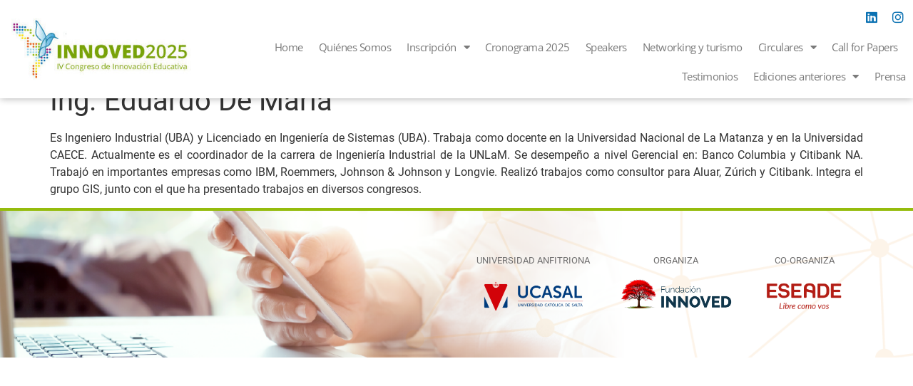

--- FILE ---
content_type: text/css
request_url: https://congresoinnoved.com/wp-content/uploads/elementor/css/post-7837.css?ver=1768992334
body_size: 1157
content:
.elementor-7837 .elementor-element.elementor-element-cce9092:not(.elementor-motion-effects-element-type-background), .elementor-7837 .elementor-element.elementor-element-cce9092 > .elementor-motion-effects-container > .elementor-motion-effects-layer{background-color:#FFFFFF;}.elementor-7837 .elementor-element.elementor-element-cce9092 > .elementor-container{max-width:1300px;}.elementor-7837 .elementor-element.elementor-element-cce9092{box-shadow:0px 0px 10px 0px rgba(0, 0, 0, 0.33);transition:background 0.3s, border 0.3s, border-radius 0.3s, box-shadow 0.3s;margin-top:0px;margin-bottom:0px;padding:0px 0px 0px 0px;}.elementor-7837 .elementor-element.elementor-element-cce9092 > .elementor-background-overlay{transition:background 0.3s, border-radius 0.3s, opacity 0.3s;}.elementor-bc-flex-widget .elementor-7837 .elementor-element.elementor-element-f3bcd22.elementor-column .elementor-widget-wrap{align-items:center;}.elementor-7837 .elementor-element.elementor-element-f3bcd22.elementor-column.elementor-element[data-element_type="column"] > .elementor-widget-wrap.elementor-element-populated{align-content:center;align-items:center;}.elementor-7837 .elementor-element.elementor-element-0ee2400{width:var( --container-widget-width, 104.564% );max-width:104.564%;--container-widget-width:104.564%;--container-widget-flex-grow:0;}.elementor-bc-flex-widget .elementor-7837 .elementor-element.elementor-element-4363b67.elementor-column .elementor-widget-wrap{align-items:center;}.elementor-7837 .elementor-element.elementor-element-4363b67.elementor-column.elementor-element[data-element_type="column"] > .elementor-widget-wrap.elementor-element-populated{align-content:center;align-items:center;}.elementor-7837 .elementor-element.elementor-element-4363b67 > .elementor-widget-wrap > .elementor-widget:not(.elementor-widget__width-auto):not(.elementor-widget__width-initial):not(:last-child):not(.elementor-absolute){margin-bottom:6px;}.elementor-7837 .elementor-element.elementor-element-953990b{--grid-template-columns:repeat(0, auto);--icon-size:18px;--grid-column-gap:12px;--grid-row-gap:0px;}.elementor-7837 .elementor-element.elementor-element-953990b .elementor-widget-container{text-align:right;}.elementor-7837 .elementor-element.elementor-element-953990b > .elementor-widget-container{margin:3px 0px 0px 0px;}.elementor-7837 .elementor-element.elementor-element-953990b .elementor-social-icon{background-color:#FFFFFF;--icon-padding:0.1em;}.elementor-7837 .elementor-element.elementor-element-953990b .elementor-social-icon i{color:var( --e-global-color-secondary );}.elementor-7837 .elementor-element.elementor-element-953990b .elementor-social-icon svg{fill:var( --e-global-color-secondary );}.elementor-7837 .elementor-element.elementor-element-9fb0edc .elementor-menu-toggle{margin-left:auto;}.elementor-7837 .elementor-element.elementor-element-9fb0edc .elementor-nav-menu .elementor-item{font-family:"Open Sans", Sans-serif;font-size:15px;font-weight:400;line-height:1px;letter-spacing:-0.5px;}.elementor-7837 .elementor-element.elementor-element-9fb0edc .elementor-nav-menu--main .elementor-item{color:var( --e-global-color-text );fill:var( --e-global-color-text );padding-left:0px;padding-right:0px;}.elementor-7837 .elementor-element.elementor-element-9fb0edc .elementor-nav-menu--main .elementor-item:hover,
					.elementor-7837 .elementor-element.elementor-element-9fb0edc .elementor-nav-menu--main .elementor-item.elementor-item-active,
					.elementor-7837 .elementor-element.elementor-element-9fb0edc .elementor-nav-menu--main .elementor-item.highlighted,
					.elementor-7837 .elementor-element.elementor-element-9fb0edc .elementor-nav-menu--main .elementor-item:focus{color:var( --e-global-color-primary );fill:var( --e-global-color-primary );}.elementor-7837 .elementor-element.elementor-element-9fb0edc .elementor-nav-menu--main:not(.e--pointer-framed) .elementor-item:before,
					.elementor-7837 .elementor-element.elementor-element-9fb0edc .elementor-nav-menu--main:not(.e--pointer-framed) .elementor-item:after{background-color:var( --e-global-color-primary );}.elementor-7837 .elementor-element.elementor-element-9fb0edc .e--pointer-framed .elementor-item:before,
					.elementor-7837 .elementor-element.elementor-element-9fb0edc .e--pointer-framed .elementor-item:after{border-color:var( --e-global-color-primary );}.elementor-7837 .elementor-element.elementor-element-9fb0edc .elementor-nav-menu--main .elementor-item.elementor-item-active{color:var( --e-global-color-primary );}.elementor-7837 .elementor-element.elementor-element-9fb0edc .e--pointer-framed .elementor-item:before{border-width:0px;}.elementor-7837 .elementor-element.elementor-element-9fb0edc .e--pointer-framed.e--animation-draw .elementor-item:before{border-width:0 0 0px 0px;}.elementor-7837 .elementor-element.elementor-element-9fb0edc .e--pointer-framed.e--animation-draw .elementor-item:after{border-width:0px 0px 0 0;}.elementor-7837 .elementor-element.elementor-element-9fb0edc .e--pointer-framed.e--animation-corners .elementor-item:before{border-width:0px 0 0 0px;}.elementor-7837 .elementor-element.elementor-element-9fb0edc .e--pointer-framed.e--animation-corners .elementor-item:after{border-width:0 0px 0px 0;}.elementor-7837 .elementor-element.elementor-element-9fb0edc .e--pointer-underline .elementor-item:after,
					 .elementor-7837 .elementor-element.elementor-element-9fb0edc .e--pointer-overline .elementor-item:before,
					 .elementor-7837 .elementor-element.elementor-element-9fb0edc .e--pointer-double-line .elementor-item:before,
					 .elementor-7837 .elementor-element.elementor-element-9fb0edc .e--pointer-double-line .elementor-item:after{height:0px;}.elementor-7837 .elementor-element.elementor-element-9fb0edc{--e-nav-menu-horizontal-menu-item-margin:calc( 22px / 2 );}.elementor-7837 .elementor-element.elementor-element-9fb0edc .elementor-nav-menu--main:not(.elementor-nav-menu--layout-horizontal) .elementor-nav-menu > li:not(:last-child){margin-bottom:22px;}.elementor-7837 .elementor-element.elementor-element-9fb0edc .elementor-nav-menu--dropdown a, .elementor-7837 .elementor-element.elementor-element-9fb0edc .elementor-menu-toggle{color:#7A7A7A;fill:#7A7A7A;}.elementor-7837 .elementor-element.elementor-element-9fb0edc .elementor-nav-menu--dropdown{background-color:#FFFFFF;}.elementor-7837 .elementor-element.elementor-element-9fb0edc .elementor-nav-menu--dropdown a:hover,
					.elementor-7837 .elementor-element.elementor-element-9fb0edc .elementor-nav-menu--dropdown a:focus,
					.elementor-7837 .elementor-element.elementor-element-9fb0edc .elementor-nav-menu--dropdown a.elementor-item-active,
					.elementor-7837 .elementor-element.elementor-element-9fb0edc .elementor-nav-menu--dropdown a.highlighted,
					.elementor-7837 .elementor-element.elementor-element-9fb0edc .elementor-menu-toggle:hover,
					.elementor-7837 .elementor-element.elementor-element-9fb0edc .elementor-menu-toggle:focus{color:var( --e-global-color-primary );}.elementor-7837 .elementor-element.elementor-element-9fb0edc .elementor-nav-menu--dropdown .elementor-item, .elementor-7837 .elementor-element.elementor-element-9fb0edc .elementor-nav-menu--dropdown  .elementor-sub-item{font-family:"Open Sans", Sans-serif;font-size:15px;font-weight:300;}.elementor-7837 .elementor-element.elementor-element-9fb0edc div.elementor-menu-toggle:hover, .elementor-7837 .elementor-element.elementor-element-9fb0edc div.elementor-menu-toggle:focus{color:#FFFFFF;}.elementor-7837 .elementor-element.elementor-element-9fb0edc div.elementor-menu-toggle:hover svg, .elementor-7837 .elementor-element.elementor-element-9fb0edc div.elementor-menu-toggle:focus svg{fill:#FFFFFF;}.elementor-7837 .elementor-element.elementor-element-9fb0edc .elementor-menu-toggle:hover, .elementor-7837 .elementor-element.elementor-element-9fb0edc .elementor-menu-toggle:focus{background-color:var( --e-global-color-primary );}.elementor-theme-builder-content-area{height:400px;}.elementor-location-header:before, .elementor-location-footer:before{content:"";display:table;clear:both;}@media(min-width:768px){.elementor-7837 .elementor-element.elementor-element-f3bcd22{width:22%;}.elementor-7837 .elementor-element.elementor-element-4363b67{width:78%;}}@media(max-width:767px){.elementor-7837 .elementor-element.elementor-element-cce9092 > .elementor-container{max-width:1600px;}.elementor-7837 .elementor-element.elementor-element-f3bcd22{width:70%;}.elementor-7837 .elementor-element.elementor-element-0ee2400{text-align:center;}.elementor-7837 .elementor-element.elementor-element-4363b67{width:30%;}.elementor-7837 .elementor-element.elementor-element-9fb0edc > .elementor-widget-container{margin:0rem 0rem 0rem 0rem;}.elementor-7837 .elementor-element.elementor-element-9fb0edc .elementor-nav-menu .elementor-item{font-size:16px;line-height:1.6em;}.elementor-7837 .elementor-element.elementor-element-9fb0edc .elementor-nav-menu--dropdown a{padding-left:0px;padding-right:0px;padding-top:5px;padding-bottom:5px;}.elementor-7837 .elementor-element.elementor-element-9fb0edc .elementor-nav-menu--main > .elementor-nav-menu > li > .elementor-nav-menu--dropdown, .elementor-7837 .elementor-element.elementor-element-9fb0edc .elementor-nav-menu__container.elementor-nav-menu--dropdown{margin-top:0px !important;}.elementor-7837 .elementor-element.elementor-element-9fb0edc{--nav-menu-icon-size:25px;}}

--- FILE ---
content_type: text/css
request_url: https://congresoinnoved.com/wp-content/uploads/elementor/css/post-11644.css?ver=1768992334
body_size: 570
content:
.elementor-11644 .elementor-element.elementor-element-8fde990{--display:flex;--flex-direction:row;--container-widget-width:initial;--container-widget-height:100%;--container-widget-flex-grow:1;--container-widget-align-self:stretch;--flex-wrap-mobile:wrap;--gap:0px 0px;--row-gap:0px;--column-gap:0px;border-style:solid;--border-style:solid;border-width:4px 0px 0px 0px;--border-top-width:4px;--border-right-width:0px;--border-bottom-width:0px;--border-left-width:0px;border-color:var( --e-global-color-accent );--border-color:var( --e-global-color-accent );--padding-top:50px;--padding-bottom:50px;--padding-left:0px;--padding-right:0px;}.elementor-11644 .elementor-element.elementor-element-8fde990:not(.elementor-motion-effects-element-type-background), .elementor-11644 .elementor-element.elementor-element-8fde990 > .elementor-motion-effects-container > .elementor-motion-effects-layer{background-image:url("https://congresoinnoved.com/wp-content/uploads/2021/12/Footer-2-e1750192398334.png");background-position:center left;background-repeat:no-repeat;background-size:cover;}.elementor-11644 .elementor-element.elementor-element-af75d43{--display:flex;--flex-direction:column;--container-widget-width:100%;--container-widget-height:initial;--container-widget-flex-grow:0;--container-widget-align-self:initial;--flex-wrap-mobile:wrap;}.elementor-11644 .elementor-element.elementor-element-a6e1899{--display:flex;--flex-direction:column;--container-widget-width:100%;--container-widget-height:initial;--container-widget-flex-grow:0;--container-widget-align-self:initial;--flex-wrap-mobile:wrap;--justify-content:flex-start;--gap:5px 5px;--row-gap:5px;--column-gap:5px;}.elementor-11644 .elementor-element.elementor-element-8744ecb{text-align:center;font-size:13px;color:#6F6E6E;}.elementor-11644 .elementor-element.elementor-element-3e022fc img{width:85%;}.elementor-11644 .elementor-element.elementor-element-534b998{--display:flex;--flex-direction:column;--container-widget-width:100%;--container-widget-height:initial;--container-widget-flex-grow:0;--container-widget-align-self:initial;--flex-wrap-mobile:wrap;--justify-content:flex-start;--gap:5px 5px;--row-gap:5px;--column-gap:5px;}.elementor-11644 .elementor-element.elementor-element-017b93e{text-align:center;font-size:13px;color:#6F6E6E;}.elementor-11644 .elementor-element.elementor-element-7bf1a37 img{width:90%;}.elementor-11644 .elementor-element.elementor-element-99c17cc{--display:flex;--flex-direction:column;--container-widget-width:100%;--container-widget-height:initial;--container-widget-flex-grow:0;--container-widget-align-self:initial;--flex-wrap-mobile:wrap;--justify-content:flex-start;--gap:5px 5px;--row-gap:5px;--column-gap:5px;border-style:none;--border-style:none;}.elementor-11644 .elementor-element.elementor-element-dad03d9{text-align:center;font-size:13px;color:#6F6E6E;}.elementor-11644 .elementor-element.elementor-element-f97bd82 img{width:85%;}.elementor-theme-builder-content-area{height:400px;}.elementor-location-header:before, .elementor-location-footer:before{content:"";display:table;clear:both;}@media(min-width:768px){.elementor-11644 .elementor-element.elementor-element-af75d43{--width:72%;}.elementor-11644 .elementor-element.elementor-element-a6e1899{--width:25%;}.elementor-11644 .elementor-element.elementor-element-534b998{--width:24%;}.elementor-11644 .elementor-element.elementor-element-99c17cc{--width:20%;}}